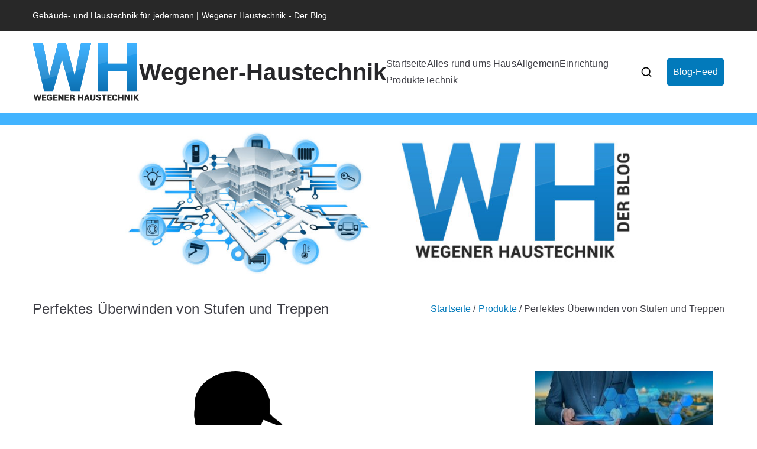

--- FILE ---
content_type: text/html; charset=UTF-8
request_url: https://www.wegener-haustechnik.info/perfektes-ueberwinden-von-stufen-und-treppen/
body_size: 38296
content:
<!doctype html><html lang="de"><head><meta charset="UTF-8"><meta name="viewport" content="width=device-width, initial-scale=1"><link rel="profile" href="http://gmpg.org/xfn/11"><meta name='robots' content='index, follow, max-image-preview:large, max-snippet:-1, max-video-preview:-1' /><link media="all" href="https://www.wegener-haustechnik.info/wp-content/cache/autoptimize/css/autoptimize_da935bf79c96dfddfa0c5ed19397ddef.css" rel="stylesheet"><title>Perfektes Überwinden von Stufen und Treppen - Wegener-Haustechnik</title><link rel="canonical" href="https://www.wegener-haustechnik.info/perfektes-ueberwinden-von-stufen-und-treppen/" /><meta property="og:locale" content="de_DE" /><meta property="og:type" content="article" /><meta property="og:title" content="Perfektes Überwinden von Stufen und Treppen - Wegener-Haustechnik" /><meta property="og:description" content="Mit einer Treppensackkarre können Sie, im Gegensatz zur normalen Sackkarre, Treppen und Stufen perfekt überwinden um Produkte, Waren oder andere Gegenstände zu transportieren oder vom LKW zum Kunden zu liefern etc. Dank einer ausgeklügelten Radkonstruktion und den idealen Rahmenbedingungen können Sie jede Stufenzahl problemlos überwinden ohne großen Kraftaufwand. Einfach eine Stufe besser Mit der Treppensackkarre [&hellip;]" /><meta property="og:url" content="https://www.wegener-haustechnik.info/perfektes-ueberwinden-von-stufen-und-treppen/" /><meta property="og:site_name" content="Wegener-Haustechnik" /><meta property="article:published_time" content="2020-02-19T12:07:46+00:00" /><meta property="article:modified_time" content="2021-03-23T14:09:50+00:00" /><meta property="og:image" content="https://www.wegener-haustechnik.info/wp-content/uploads/2020/02/2020-02-19_Treppensackkarre.png" /><meta property="og:image:width" content="1207" /><meta property="og:image:height" content="1280" /><meta property="og:image:type" content="image/png" /><meta name="author" content="admin" /><meta name="twitter:card" content="summary_large_image" /><meta name="twitter:label1" content="Verfasst von" /><meta name="twitter:data1" content="admin" /><meta name="twitter:label2" content="Geschätzte Lesezeit" /><meta name="twitter:data2" content="3 Minuten" /> <script type="application/ld+json" class="yoast-schema-graph">{"@context":"https://schema.org","@graph":[{"@type":"Article","@id":"https://www.wegener-haustechnik.info/perfektes-ueberwinden-von-stufen-und-treppen/#article","isPartOf":{"@id":"https://www.wegener-haustechnik.info/perfektes-ueberwinden-von-stufen-und-treppen/"},"author":{"name":"admin","@id":"https://www.wegener-haustechnik.info/#/schema/person/5d693a0997b157a1bdf8067bec213342"},"headline":"Perfektes Überwinden von Stufen und Treppen","datePublished":"2020-02-19T12:07:46+00:00","dateModified":"2021-03-23T14:09:50+00:00","mainEntityOfPage":{"@id":"https://www.wegener-haustechnik.info/perfektes-ueberwinden-von-stufen-und-treppen/"},"wordCount":508,"publisher":{"@id":"https://www.wegener-haustechnik.info/#organization"},"image":{"@id":"https://www.wegener-haustechnik.info/perfektes-ueberwinden-von-stufen-und-treppen/#primaryimage"},"thumbnailUrl":"https://www.wegener-haustechnik.info/wp-content/uploads/2020/02/2020-02-19_Treppensackkarre.png","keywords":["Transportieren"],"articleSection":["Produkte"],"inLanguage":"de"},{"@type":"WebPage","@id":"https://www.wegener-haustechnik.info/perfektes-ueberwinden-von-stufen-und-treppen/","url":"https://www.wegener-haustechnik.info/perfektes-ueberwinden-von-stufen-und-treppen/","name":"Perfektes Überwinden von Stufen und Treppen - Wegener-Haustechnik","isPartOf":{"@id":"https://www.wegener-haustechnik.info/#website"},"primaryImageOfPage":{"@id":"https://www.wegener-haustechnik.info/perfektes-ueberwinden-von-stufen-und-treppen/#primaryimage"},"image":{"@id":"https://www.wegener-haustechnik.info/perfektes-ueberwinden-von-stufen-und-treppen/#primaryimage"},"thumbnailUrl":"https://www.wegener-haustechnik.info/wp-content/uploads/2020/02/2020-02-19_Treppensackkarre.png","datePublished":"2020-02-19T12:07:46+00:00","dateModified":"2021-03-23T14:09:50+00:00","breadcrumb":{"@id":"https://www.wegener-haustechnik.info/perfektes-ueberwinden-von-stufen-und-treppen/#breadcrumb"},"inLanguage":"de","potentialAction":[{"@type":"ReadAction","target":["https://www.wegener-haustechnik.info/perfektes-ueberwinden-von-stufen-und-treppen/"]}]},{"@type":"ImageObject","inLanguage":"de","@id":"https://www.wegener-haustechnik.info/perfektes-ueberwinden-von-stufen-und-treppen/#primaryimage","url":"https://www.wegener-haustechnik.info/wp-content/uploads/2020/02/2020-02-19_Treppensackkarre.png","contentUrl":"https://www.wegener-haustechnik.info/wp-content/uploads/2020/02/2020-02-19_Treppensackkarre.png","width":1207,"height":1280},{"@type":"BreadcrumbList","@id":"https://www.wegener-haustechnik.info/perfektes-ueberwinden-von-stufen-und-treppen/#breadcrumb","itemListElement":[{"@type":"ListItem","position":1,"name":"Startseite","item":"https://www.wegener-haustechnik.info/"},{"@type":"ListItem","position":2,"name":"Blog-Feed","item":"https://www.wegener-haustechnik.info/blog-feed/"},{"@type":"ListItem","position":3,"name":"Perfektes Überwinden von Stufen und Treppen"}]},{"@type":"WebSite","@id":"https://www.wegener-haustechnik.info/#website","url":"https://www.wegener-haustechnik.info/","name":"Wegener-Haustechnik","description":"","publisher":{"@id":"https://www.wegener-haustechnik.info/#organization"},"potentialAction":[{"@type":"SearchAction","target":{"@type":"EntryPoint","urlTemplate":"https://www.wegener-haustechnik.info/?s={search_term_string}"},"query-input":{"@type":"PropertyValueSpecification","valueRequired":true,"valueName":"search_term_string"}}],"inLanguage":"de"},{"@type":"Organization","@id":"https://www.wegener-haustechnik.info/#organization","name":"Wegener-Haustechnik","url":"https://www.wegener-haustechnik.info/","logo":{"@type":"ImageObject","inLanguage":"de","@id":"https://www.wegener-haustechnik.info/#/schema/logo/image/","url":"https://www.wegener-haustechnik.info/wp-content/uploads/2019/12/cropped-Wegener-Haustechnik-Logo-1.png","contentUrl":"https://www.wegener-haustechnik.info/wp-content/uploads/2019/12/cropped-Wegener-Haustechnik-Logo-1.png","width":180,"height":98,"caption":"Wegener-Haustechnik"},"image":{"@id":"https://www.wegener-haustechnik.info/#/schema/logo/image/"}},{"@type":"Person","@id":"https://www.wegener-haustechnik.info/#/schema/person/5d693a0997b157a1bdf8067bec213342","name":"admin","image":{"@type":"ImageObject","inLanguage":"de","@id":"https://www.wegener-haustechnik.info/#/schema/person/image/","url":"https://secure.gravatar.com/avatar/8e1d7a0ee388e212c17306e266ac17a31961f671656739b328cc23be67aa156d?s=96&d=mm&r=g","contentUrl":"https://secure.gravatar.com/avatar/8e1d7a0ee388e212c17306e266ac17a31961f671656739b328cc23be67aa156d?s=96&d=mm&r=g","caption":"admin"},"url":"https://www.wegener-haustechnik.info/author/wegener/"}]}</script> <link rel='dns-prefetch' href='//fonts.googleapis.com' /><link rel="alternate" type="application/rss+xml" title="Wegener-Haustechnik &raquo; Feed" href="https://www.wegener-haustechnik.info/feed/" /><link rel="alternate" title="oEmbed (JSON)" type="application/json+oembed" href="https://www.wegener-haustechnik.info/wp-json/oembed/1.0/embed?url=https%3A%2F%2Fwww.wegener-haustechnik.info%2Fperfektes-ueberwinden-von-stufen-und-treppen%2F" /><link rel="alternate" title="oEmbed (XML)" type="text/xml+oembed" href="https://www.wegener-haustechnik.info/wp-json/oembed/1.0/embed?url=https%3A%2F%2Fwww.wegener-haustechnik.info%2Fperfektes-ueberwinden-von-stufen-und-treppen%2F&#038;format=xml" /><link rel='stylesheet' id='zakra_google_fonts-css' href='https://fonts.googleapis.com/css?family=-apple-system%2C+blinkmacsystemfont%2C+segoe+ui%2C+roboto%2C+oxygen-sans%2C+ubuntu%2C+cantarell%2C+helvetica+neue%2C+helvetica%2C+arial%2C+sans-serif%3A500&#038;ver=4.0.1' type='text/css' media='all' /><link rel="https://api.w.org/" href="https://www.wegener-haustechnik.info/wp-json/" /><link rel="alternate" title="JSON" type="application/json" href="https://www.wegener-haustechnik.info/wp-json/wp/v2/posts/157" /><link rel="EditURI" type="application/rsd+xml" title="RSD" href="https://www.wegener-haustechnik.info/xmlrpc.php?rsd" /><meta name="generator" content="WordPress 6.9" /><link rel='shortlink' href='https://www.wegener-haustechnik.info/?p=157' /><link rel="icon" href="https://www.wegener-haustechnik.info/wp-content/uploads/2019/12/cropped-Icon-32x32.png" sizes="32x32" /><link rel="icon" href="https://www.wegener-haustechnik.info/wp-content/uploads/2019/12/cropped-Icon-192x192.png" sizes="192x192" /><link rel="apple-touch-icon" href="https://www.wegener-haustechnik.info/wp-content/uploads/2019/12/cropped-Icon-180x180.png" /><meta name="msapplication-TileImage" content="https://www.wegener-haustechnik.info/wp-content/uploads/2019/12/cropped-Icon-270x270.png" /></head><body class="wp-singular post-template-default single single-post postid-157 single-format-standard wp-custom-logo wp-theme-zakra zak-site-layout--right zak-container--wide zak-content-area--bordered has-page-header has-breadcrumbs"><div id="page" class="zak-site"> <a class="skip-link screen-reader-text" href="#zak-content">Zum Inhalt springen</a><header id="zak-masthead" class="zak-header zak-layout-1 zak-layout-1-style-1"><div class="zak-top-bar "><div class="zak-container zak-top-bar-container"><div class="zak-row"><div class="zak-top-bar__1"><p>Gebäude- und Haustechnik für jedermann | Wegener Haustechnik - Der Blog</p></div></div></div></div><div class="zak-main-header"><div class="zak-container"><div class="zak-row"><div class="zak-header-col zak-header-col--1"><div class="site-branding"> <a href="https://www.wegener-haustechnik.info/" class="custom-logo-link" rel="home"><noscript><img width="180" height="98" src="https://www.wegener-haustechnik.info/wp-content/uploads/2019/12/cropped-Wegener-Haustechnik-Logo-1.png" class="custom-logo" alt="Wegener-Haustechnik" decoding="async" /></noscript><img width="180" height="98" src='data:image/svg+xml,%3Csvg%20xmlns=%22http://www.w3.org/2000/svg%22%20viewBox=%220%200%20180%2098%22%3E%3C/svg%3E' data-src="https://www.wegener-haustechnik.info/wp-content/uploads/2019/12/cropped-Wegener-Haustechnik-Logo-1.png" class="lazyload custom-logo" alt="Wegener-Haustechnik" decoding="async" /></a><div class="site-info-wrap"><p class="site-title "> <a href="https://www.wegener-haustechnik.info/" rel="home">Wegener-Haustechnik</a></p></div></div></div><div class="zak-header-col zak-header-col--2"><nav id="zak-primary-nav" class="zak-main-nav main-navigation zak-primary-nav zak-layout-1 zak-layout-1-style-1"><ul id="zak-primary-menu" class="zak-primary-menu"><li id="menu-item-12" class="menu-item menu-item-type-post_type menu-item-object-page menu-item-home menu-item-12"><a href="https://www.wegener-haustechnik.info/">Startseite</a></li><li id="menu-item-13" class="menu-item menu-item-type-taxonomy menu-item-object-category menu-item-13"><a href="https://www.wegener-haustechnik.info/category/alles-rund-ums-haus/">Alles rund ums Haus</a></li><li id="menu-item-14" class="menu-item menu-item-type-taxonomy menu-item-object-category menu-item-14"><a href="https://www.wegener-haustechnik.info/category/allgemein/">Allgemein</a></li><li id="menu-item-50" class="menu-item menu-item-type-taxonomy menu-item-object-category menu-item-50"><a href="https://www.wegener-haustechnik.info/category/einrichtung/">Einrichtung</a></li><li id="menu-item-15" class="menu-item menu-item-type-taxonomy menu-item-object-category current-post-ancestor current-menu-parent current-post-parent menu-item-15"><a href="https://www.wegener-haustechnik.info/category/produkte/">Produkte</a></li><li id="menu-item-16" class="menu-item menu-item-type-taxonomy menu-item-object-category menu-item-16"><a href="https://www.wegener-haustechnik.info/category/technik/">Technik</a></li></ul></nav><div class="zak-header-actions zak-header-actions--desktop"><div class="zak-header-action zak-header-search"> <a href="#" class="zak-header-search__toggle"> <svg class="zak-icon zakra-icon--magnifying-glass" xmlns="http://www.w3.org/2000/svg" viewBox="0 0 24 24"><path d="M21 22c-.3 0-.5-.1-.7-.3L16.6 18c-1.5 1.2-3.5 2-5.6 2-5 0-9-4-9-9s4-9 9-9 9 4 9 9c0 2.1-.7 4.1-2 5.6l3.7 3.7c.4.4.4 1 0 1.4-.2.2-.4.3-.7.3zM11 4c-3.9 0-7 3.1-7 7s3.1 7 7 7c1.9 0 3.6-.8 4.9-2 0 0 0-.1.1-.1s0 0 .1-.1c1.2-1.3 2-3 2-4.9C18 7.1 14.9 4 11 4z" /></svg> </a><div class="zak-search-container"><form role="search" method="get" class="zak-search-form" action="https://www.wegener-haustechnik.info/"> <label class="zak-search-field-label"><div class="zak-icon--search"> <svg class="zak-icon zakra-icon--magnifying-glass" xmlns="http://www.w3.org/2000/svg" viewBox="0 0 24 24"><path d="M21 22c-.3 0-.5-.1-.7-.3L16.6 18c-1.5 1.2-3.5 2-5.6 2-5 0-9-4-9-9s4-9 9-9 9 4 9 9c0 2.1-.7 4.1-2 5.6l3.7 3.7c.4.4.4 1 0 1.4-.2.2-.4.3-.7.3zM11 4c-3.9 0-7 3.1-7 7s3.1 7 7 7c1.9 0 3.6-.8 4.9-2 0 0 0-.1.1-.1s0 0 .1-.1c1.2-1.3 2-3 2-4.9C18 7.1 14.9 4 11 4z" /></svg></div> <span class="screen-reader-text">Search for:</span> <input type="search"
 class="zak-search-field"
 placeholder="Type &amp; hit Enter &hellip;"
 value=""
 name="s"
 title="Search for:"
 > </label> <input type="submit" class="zak-search-submit"
 value="Search" /></form> <button class="zak-icon--close" role="button"> </button></div></div></div><div class="zak-header-buttons zak-header-buttons--desktop"><div class="zak-header-button zak-header-button--1"> <a class="zak-button" href="https://www.wegener-haustechnik.info/blog-feed/"
 class=""> Blog-Feed </a></div></div><div class="zak-toggle-menu "  > <button class="zak-menu-toggle"
 aria-label="Primäres Menü" > <svg class="zak-icon zakra-icon--magnifying-glass-bars" xmlns="http://www.w3.org/2000/svg" viewBox="0 0 24 24"><path d="M17 20H3a1 1 0 0 1 0-2h14a1 1 0 0 1 0 2Zm4-2a1 1 0 0 1-.71-.29L18 15.4a6.29 6.29 0 0 1-10-5A6.43 6.43 0 0 1 14.3 4a6.31 6.31 0 0 1 6.3 6.3 6.22 6.22 0 0 1-1.2 3.7l2.31 2.3a1 1 0 0 1 0 1.42A1 1 0 0 1 21 18ZM14.3 6a4.41 4.41 0 0 0-4.3 4.4 4.25 4.25 0 0 0 4.3 4.2 4.36 4.36 0 0 0 4.3-4.3A4.36 4.36 0 0 0 14.3 6ZM6 14H3a1 1 0 0 1 0-2h3a1 1 0 0 1 0 2Zm0-6H3a1 1 0 0 1 0-2h3a1 1 0 0 1 0 2Z" /></svg> </button><nav id="zak-mobile-nav" class="zak-main-nav zak-mobile-nav"  ><div class="zak-mobile-nav__header"><div class="zak-search-container"><form role="search" method="get" class="zak-search-form" action="https://www.wegener-haustechnik.info/"> <label class="zak-search-field-label"><div class="zak-icon--search"> <svg class="zak-icon zakra-icon--magnifying-glass" xmlns="http://www.w3.org/2000/svg" viewBox="0 0 24 24"><path d="M21 22c-.3 0-.5-.1-.7-.3L16.6 18c-1.5 1.2-3.5 2-5.6 2-5 0-9-4-9-9s4-9 9-9 9 4 9 9c0 2.1-.7 4.1-2 5.6l3.7 3.7c.4.4.4 1 0 1.4-.2.2-.4.3-.7.3zM11 4c-3.9 0-7 3.1-7 7s3.1 7 7 7c1.9 0 3.6-.8 4.9-2 0 0 0-.1.1-.1s0 0 .1-.1c1.2-1.3 2-3 2-4.9C18 7.1 14.9 4 11 4z" /></svg></div> <span class="screen-reader-text">Search for:</span> <input type="search"
 class="zak-search-field"
 placeholder="Type &amp; hit Enter &hellip;"
 value=""
 name="s"
 title="Search for:"
 > </label> <input type="submit" class="zak-search-submit"
 value="Search" /></form> <button class="zak-icon--close" role="button"> </button></div> <button id="zak-mobile-nav-close" class="zak-mobile-nav-close" aria-label="Close Button"> <svg class="zak-icon zakra-icon--x-mark" xmlns="http://www.w3.org/2000/svg" viewBox="0 0 24 24"><path d="m14 12 7.6-7.6c.6-.6.6-1.5 0-2-.6-.6-1.5-.6-2 0L12 10 4.4 2.4c-.6-.6-1.5-.6-2 0s-.6 1.5 0 2L10 12l-7.6 7.6c-.6.6-.6 1.5 0 2 .3.3.6.4 1 .4s.7-.1 1-.4L12 14l7.6 7.6c.3.3.6.4 1 .4s.7-.1 1-.4c.6-.6.6-1.5 0-2L14 12z" /></svg> </button></div><ul id="zak-mobile-menu" class="zak-mobile-menu"><li class="menu-item menu-item-type-post_type menu-item-object-page menu-item-home menu-item-12"><a href="https://www.wegener-haustechnik.info/">Startseite</a></li><li class="menu-item menu-item-type-taxonomy menu-item-object-category menu-item-13"><a href="https://www.wegener-haustechnik.info/category/alles-rund-ums-haus/">Alles rund ums Haus</a></li><li class="menu-item menu-item-type-taxonomy menu-item-object-category menu-item-14"><a href="https://www.wegener-haustechnik.info/category/allgemein/">Allgemein</a></li><li class="menu-item menu-item-type-taxonomy menu-item-object-category menu-item-50"><a href="https://www.wegener-haustechnik.info/category/einrichtung/">Einrichtung</a></li><li class="menu-item menu-item-type-taxonomy menu-item-object-category current-post-ancestor current-menu-parent current-post-parent menu-item-15"><a href="https://www.wegener-haustechnik.info/category/produkte/">Produkte</a></li><li class="menu-item menu-item-type-taxonomy menu-item-object-category menu-item-16"><a href="https://www.wegener-haustechnik.info/category/technik/">Technik</a></li></ul><div class="zak-mobile-menu-label"></div></nav></div></div></div></div></div></header><div id="wp-custom-header" class="wp-custom-header"><img src="https://www.wegener-haustechnik.info/wp-content/uploads/2019/12/cropped-Wegener-Haustechnik-2.jpg" width="1500" height="312" alt="" srcset="https://www.wegener-haustechnik.info/wp-content/uploads/2019/12/cropped-Wegener-Haustechnik-2.jpg 1500w, https://www.wegener-haustechnik.info/wp-content/uploads/2019/12/cropped-Wegener-Haustechnik-2-300x62.jpg 300w, https://www.wegener-haustechnik.info/wp-content/uploads/2019/12/cropped-Wegener-Haustechnik-2-1024x213.jpg 1024w, https://www.wegener-haustechnik.info/wp-content/uploads/2019/12/cropped-Wegener-Haustechnik-2-768x160.jpg 768w" sizes="(max-width: 1500px) 100vw, 1500px" decoding="async" fetchpriority="high" /></div><div class="zak-page-header zak-style-1"><div class="zak-container"><div class="zak-row"><div class="zak-page-header__title"><h1 class="zak-page-title"> Perfektes Überwinden von Stufen und Treppen</h1></div><div class="zak-breadcrumbs"><nav role="navigation" aria-label="Brotkrümelnavigation" class="breadcrumb-trail breadcrumbs" itemprop="breadcrumb"><ul class="trail-items" itemscope itemtype="http://schema.org/BreadcrumbList"><meta name="numberOfItems" content="3" /><meta name="itemListOrder" content="Ascending" /><li itemprop="itemListElement" itemscope itemtype="http://schema.org/ListItem" class="trail-item"><a href="https://www.wegener-haustechnik.info/" rel="home" itemprop="item"><span itemprop="name">Startseite</span></a><meta itemprop="position" content="1" /></li><li itemprop="itemListElement" itemscope itemtype="http://schema.org/ListItem" class="trail-item"><a href="https://www.wegener-haustechnik.info/category/produkte/" itemprop="item"><span itemprop="name">Produkte</span></a><meta itemprop="position" content="2" /></li><li class="trail-item trail-end"><span>Perfektes Überwinden von Stufen und Treppen</span></li></ul></nav></div></div></div></div><div id="zak-content" class="zak-content"><div class="zak-container"><div class="zak-row"><main id="zak-primary" class="zak-primary"><article id="post-157" class="zak-style-1 post-157 post type-post status-publish format-standard has-post-thumbnail hentry category-produkte tag-transportieren zakra-single-article zakra-article-post"><div class="zak-entry-thumbnail"> <noscript><img width="1207" height="1280" src="https://www.wegener-haustechnik.info/wp-content/uploads/2020/02/2020-02-19_Treppensackkarre.png" class="attachment-post-thumbnail size-post-thumbnail wp-post-image" alt="" decoding="async" srcset="https://www.wegener-haustechnik.info/wp-content/uploads/2020/02/2020-02-19_Treppensackkarre.png 1207w, https://www.wegener-haustechnik.info/wp-content/uploads/2020/02/2020-02-19_Treppensackkarre-283x300.png 283w, https://www.wegener-haustechnik.info/wp-content/uploads/2020/02/2020-02-19_Treppensackkarre-966x1024.png 966w, https://www.wegener-haustechnik.info/wp-content/uploads/2020/02/2020-02-19_Treppensackkarre-768x814.png 768w" sizes="(max-width: 1207px) 100vw, 1207px" /></noscript><img width="1207" height="1280" src='data:image/svg+xml,%3Csvg%20xmlns=%22http://www.w3.org/2000/svg%22%20viewBox=%220%200%201207%201280%22%3E%3C/svg%3E' data-src="https://www.wegener-haustechnik.info/wp-content/uploads/2020/02/2020-02-19_Treppensackkarre.png" class="lazyload attachment-post-thumbnail size-post-thumbnail wp-post-image" alt="" decoding="async" data-srcset="https://www.wegener-haustechnik.info/wp-content/uploads/2020/02/2020-02-19_Treppensackkarre.png 1207w, https://www.wegener-haustechnik.info/wp-content/uploads/2020/02/2020-02-19_Treppensackkarre-283x300.png 283w, https://www.wegener-haustechnik.info/wp-content/uploads/2020/02/2020-02-19_Treppensackkarre-966x1024.png 966w, https://www.wegener-haustechnik.info/wp-content/uploads/2020/02/2020-02-19_Treppensackkarre-768x814.png 768w" data-sizes="(max-width: 1207px) 100vw, 1207px" /></div><div class="zak-post-content"><header class="zak-entry-header"></header><div class="zak-entry-meta"> <span class="zak-byline"> Von <span class="author vcard"><a class="url fn n" href="https://www.wegener-haustechnik.info/author/wegener/">admin</a></span></span><span class="zak-posted-on">Beitrag veröffentlicht am <a href="https://www.wegener-haustechnik.info/perfektes-ueberwinden-von-stufen-und-treppen/" rel="bookmark"><time class="entry-date published updated" datetime="2020-02-19T13:07:46+01:00">Februar 19, 2020</time></a></span><span class="zak-cat-links">Beitrag gepostet in <a href="https://www.wegener-haustechnik.info/category/produkte/" rel="category tag">Produkte</a></span><span class="zak-tags-links">Tags <a href="https://www.wegener-haustechnik.info/tag/transportieren/" rel="tag">Transportieren</a></span></div><div class="entry-content"><p><strong>Mit einer Treppensackkarre können Sie, im Gegensatz zur normalen Sackkarre, Treppen und Stufen perfekt überwinden um Produkte, Waren oder andere Gegenstände zu transportieren oder vom LKW zum Kunden zu liefern etc. Dank einer ausgeklügelten Radkonstruktion und den idealen Rahmenbedingungen können Sie jede Stufenzahl problemlos überwinden ohne großen Kraftaufwand.</strong></p><h2>Einfach eine Stufe besser</h2><figure id="attachment_158" aria-describedby="caption-attachment-158" style="width: 177px" class="wp-caption alignright"><noscript><img decoding="async" class="wp-image-158" src="https://www.wegener-haustechnik.info/wp-content/uploads/2020/02/2020-02-19_Treppensackkarre.png" alt="" width="177" height="188" srcset="https://www.wegener-haustechnik.info/wp-content/uploads/2020/02/2020-02-19_Treppensackkarre.png 1207w, https://www.wegener-haustechnik.info/wp-content/uploads/2020/02/2020-02-19_Treppensackkarre-283x300.png 283w, https://www.wegener-haustechnik.info/wp-content/uploads/2020/02/2020-02-19_Treppensackkarre-966x1024.png 966w, https://www.wegener-haustechnik.info/wp-content/uploads/2020/02/2020-02-19_Treppensackkarre-768x814.png 768w" sizes="(max-width: 177px) 100vw, 177px" /></noscript><img decoding="async" class="lazyload wp-image-158" src='data:image/svg+xml,%3Csvg%20xmlns=%22http://www.w3.org/2000/svg%22%20viewBox=%220%200%20177%20188%22%3E%3C/svg%3E' data-src="https://www.wegener-haustechnik.info/wp-content/uploads/2020/02/2020-02-19_Treppensackkarre.png" alt="" width="177" height="188" data-srcset="https://www.wegener-haustechnik.info/wp-content/uploads/2020/02/2020-02-19_Treppensackkarre.png 1207w, https://www.wegener-haustechnik.info/wp-content/uploads/2020/02/2020-02-19_Treppensackkarre-283x300.png 283w, https://www.wegener-haustechnik.info/wp-content/uploads/2020/02/2020-02-19_Treppensackkarre-966x1024.png 966w, https://www.wegener-haustechnik.info/wp-content/uploads/2020/02/2020-02-19_Treppensackkarre-768x814.png 768w" data-sizes="(max-width: 177px) 100vw, 177px" /><figcaption id="caption-attachment-158" class="wp-caption-text">Helfer in der Logistik</figcaption></figure><p>Mit der Treppensackkarre arbeiten Sie einfach eine, zwei oder drei und mehr Stufen besser. Sie können die Sackkarre, die <a href="https://alltagsutensilien.com/schonen-sie-ihren-koerper-nutzen-sie-hilfsmittel-fuer-den-transport/">speziell für Treppen konzipiert wurde</a>, dann sicher beladen mit Gütern aller Art. Dazu zählen Transportgeräte, Wagen und andere Artikel. Achten Sie dabei immer auf eine angemessene Ladesicherung. Bei einer Treppensackkarre ist dies besonders wichtig, da Sie ja mit der Ware hauptsächlich in der Schräge und einer gewissen Höhe arbeiten. Die Karre ist während des Transportes zu Ihrem Körper hin gekippt. Daher haben Sie das Gewicht anderes verlagert und müssen vorsichtig sein. Der Schwerpunkt ist ein anderer, als wenn Sie auf einer Ebene mit einem normalen, vierrädrigen Sackkarren arbeiten. Orientieren Sie sich daher beim Arbeiten mit einer Treppensackkarre immer an der Lastfläche, die angegeben ist für die Treppen. Außerdem sollten Ihre Artikel, Produkte oder Güter nicht ungleich über die Schaufel hinausragen. Auch ein allgemein zu weites Hinausragen ist negativ für den Transport. Falls Sie größere Güter haben, dann setzen Sie bitte die Gurte zusätzlich ein und sorgen Sie dafür, dass sich die Artikel während des Transportes auf der Treppe auf keinen Fall verschieben. Es ist abzuraten von einer hohen Beladung in der Vertikalen, das ist zu gefährlich. Weiteres dazu <a href="https://www.daheimundmehr.com/den-umzug-mit-hilfsmitteln-erleichtern/">hier</a>.</p><h3>Perfekte Kraftübertragung</h3><p>Dank der Sternradkonstruktion bringt sowohl beim Transport an Treppen etwas, wie auch auf der Ebene. Die Sackkarre ruht so sicher samt der jeweiligen individuellen Beladung auf den zwei pannensicheren Reifen an jeder Seite. Durch diese Tatsache haben Sie eine perfekte und <a href="https://www.web-aktuell.com/praktische-hilfsmittel-beim-umzug/">verbesserte Kraftübertragung bei der Treppensackkarre</a>. Das nimmt auch die Last von Ihnen ab und unterstützt Ihren Transport auf der Treppe. Dieser Gesamtdurchmesser der jeweiligen Sternradkonstruktion kann die Stufenhöhen mit Leichtigkeit bewältigen. Sie finden bei den Herstellerangaben dann auch die Maximalhöhe (meistens 200 Millimeter). Stufen über 20 Zentimeter Höhe sind im Alltag der Logistik eh meist die Ausnahme.</p><h4>Beachten der maximalen Tragfähigkeit etc.</h4><p>Es ist grundsätzlich wichtig, dass Sie bei der Treppensackkarre immer die maximale Tragfähigkeit beachten, um optimal arbeiten zu können. Dann können Sie anhand dieser Angaben entscheiden, ob ein einfacher Griffbügel genügt, oder ob sie andere Handgriffe, die bequemer sind benötigen. Wichtig ist immer, dass Sie die maximale Kontrolle über die Lastengüter haben. Sie überwinden dank der perfekten Konstruktion und Übersetzung auch schwere schwierige Treppen mit der perfekten Sackkarre. Die ausgeklügelte Radkonstruktion ist der Trick.</p><p>Mit diesen Blogs erhalten Sie weitere Tipps in puncto Transport.</p><blockquote class="wp-embedded-content" data-secret="Q0mLHt2ZUA"><p><a href="https://www.der-gesundheitsstuhl.com/der-umzug-was-gehoert-dazu/">Der Umzug &#8211; Was gehört dazu?</a></p></blockquote><p><iframe loading="lazy" class="wp-embedded-content" sandbox="allow-scripts" security="restricted" style="position: absolute; clip: rect(1px, 1px, 1px, 1px);" title="&#8222;Der Umzug &#8211; Was gehört dazu?&#8220; &#8212; Gesundheitsstuhl" src="https://www.der-gesundheitsstuhl.com/der-umzug-was-gehoert-dazu/embed/#?secret=b1BDx4n1s4#?secret=Q0mLHt2ZUA" data-secret="Q0mLHt2ZUA" width="600" height="338" frameborder="0" marginwidth="0" marginheight="0" scrolling="no"></iframe></p><blockquote class="wp-embedded-content" data-secret="kWtlThEDuU"><p><a href="https://100xzukunft.de/buecherkartons-schnell-und-einfach-online-bestellen/">Bücherkartons schnell und einfach online bestellen</a></p></blockquote><p><iframe loading="lazy" class="wp-embedded-content" sandbox="allow-scripts" security="restricted" style="position: absolute; clip: rect(1px, 1px, 1px, 1px);" title="&#8222;Bücherkartons schnell und einfach online bestellen&#8220; &#8212; 100 x Zukunft" src="https://100xzukunft.de/buecherkartons-schnell-und-einfach-online-bestellen/embed/#?secret=pCvDyO7cHI#?secret=kWtlThEDuU" data-secret="kWtlThEDuU" width="600" height="338" frameborder="0" marginwidth="0" marginheight="0" scrolling="no"></iframe></p><div class="extra-hatom"><span class="entry-title">Perfektes Überwinden von Stufen und Treppen</span></div></div></article><nav class="navigation post-navigation" aria-label="Beiträge"><h2 class="screen-reader-text">Beitragsnavigation</h2><div class="nav-links"><div class="nav-previous"><a href="https://www.wegener-haustechnik.info/eine-fensterbank-aus-granit-ein-highlight-im-haus/" rel="prev">Eine Fensterbank aus Granit &#8211; ein Highlight im Haus.</a></div><div class="nav-next"><a href="https://www.wegener-haustechnik.info/unsere-empfehlung-fuer-ihren-garten/" rel="next">Unsere Empfehlung für Ihren Garten</a></div></div></nav></main><aside id="zak-secondary" class="zak-secondary "><section id="media_image-3" class="widget widget-sidebar-right widget_media_image"><noscript><img width="300" height="111" src="https://www.wegener-haustechnik.info/wp-content/uploads/2019/12/businessman-3213659_640-300x111.jpg" class="image wp-image-47  attachment-medium size-medium" alt="Sidebar Image" style="max-width: 100%; height: auto;" decoding="async" srcset="https://www.wegener-haustechnik.info/wp-content/uploads/2019/12/businessman-3213659_640-300x111.jpg 300w, https://www.wegener-haustechnik.info/wp-content/uploads/2019/12/businessman-3213659_640.jpg 640w" sizes="(max-width: 300px) 100vw, 300px" /></noscript><img width="300" height="111" src='data:image/svg+xml,%3Csvg%20xmlns=%22http://www.w3.org/2000/svg%22%20viewBox=%220%200%20300%20111%22%3E%3C/svg%3E' data-src="https://www.wegener-haustechnik.info/wp-content/uploads/2019/12/businessman-3213659_640-300x111.jpg" class="lazyload image wp-image-47  attachment-medium size-medium" alt="Sidebar Image" style="max-width: 100%; height: auto;" decoding="async" data-srcset="https://www.wegener-haustechnik.info/wp-content/uploads/2019/12/businessman-3213659_640-300x111.jpg 300w, https://www.wegener-haustechnik.info/wp-content/uploads/2019/12/businessman-3213659_640.jpg 640w" data-sizes="(max-width: 300px) 100vw, 300px" /></section><section id="recent-posts-4" class="widget widget-sidebar-right widget_recent_entries"><h2 class="widget-title">Neuster Beitrag</h2><ul><li> <a href="https://www.wegener-haustechnik.info/tipps-zur-inneneinrichtung/">Tipps zur Inneneinrichtung</a> <span class="post-date">März 30, 2021</span></li></ul></section><section id="calendar-3" class="widget widget-sidebar-right widget_calendar"><h2 class="widget-title">Kalender</h2><div id="calendar_wrap" class="calendar_wrap"><table id="wp-calendar" class="wp-calendar-table"><caption>Januar 2026</caption><thead><tr><th scope="col" aria-label="Montag">M</th><th scope="col" aria-label="Dienstag">D</th><th scope="col" aria-label="Mittwoch">M</th><th scope="col" aria-label="Donnerstag">D</th><th scope="col" aria-label="Freitag">F</th><th scope="col" aria-label="Samstag">S</th><th scope="col" aria-label="Sonntag">S</th></tr></thead><tbody><tr><td colspan="3" class="pad">&nbsp;</td><td>1</td><td>2</td><td>3</td><td>4</td></tr><tr><td>5</td><td>6</td><td>7</td><td>8</td><td>9</td><td>10</td><td>11</td></tr><tr><td>12</td><td>13</td><td>14</td><td>15</td><td>16</td><td>17</td><td>18</td></tr><tr><td>19</td><td>20</td><td>21</td><td>22</td><td>23</td><td>24</td><td>25</td></tr><tr><td>26</td><td>27</td><td>28</td><td>29</td><td>30</td><td id="today">31</td><td class="pad" colspan="1">&nbsp;</td></tr></tbody></table><nav aria-label="Vorherige und nächste Monate" class="wp-calendar-nav"> <span class="wp-calendar-nav-prev"><a href="https://www.wegener-haustechnik.info/2021/03/">&laquo; März</a></span> <span class="pad">&nbsp;</span> <span class="wp-calendar-nav-next">&nbsp;</span></nav></div></section><section id="search-4" class="widget widget-sidebar-right widget_search"><div class="zak-search-container"><form role="search" method="get" class="zak-search-form" action="https://www.wegener-haustechnik.info/"> <label class="zak-search-field-label"><div class="zak-icon--search"> <svg class="zak-icon zakra-icon--magnifying-glass" xmlns="http://www.w3.org/2000/svg" viewBox="0 0 24 24"><path d="M21 22c-.3 0-.5-.1-.7-.3L16.6 18c-1.5 1.2-3.5 2-5.6 2-5 0-9-4-9-9s4-9 9-9 9 4 9 9c0 2.1-.7 4.1-2 5.6l3.7 3.7c.4.4.4 1 0 1.4-.2.2-.4.3-.7.3zM11 4c-3.9 0-7 3.1-7 7s3.1 7 7 7c1.9 0 3.6-.8 4.9-2 0 0 0-.1.1-.1s0 0 .1-.1c1.2-1.3 2-3 2-4.9C18 7.1 14.9 4 11 4z" /></svg></div> <span class="screen-reader-text">Search for:</span> <input type="search"
 class="zak-search-field"
 placeholder="Type &amp; hit Enter &hellip;"
 value=""
 name="s"
 title="Search for:"
 > </label> <input type="submit" class="zak-search-submit"
 value="Search" /></form> <button class="zak-icon--close" role="button"> </button></div></section></aside></div></div></div><footer id="zak-footer" class="zak-footer "><div class="zak-footer-bar zak-style-2"><div class="zak-container"><div class="zak-row"><div class="zak-footer-bar__1"> Copyright &copy; 2026 <a href="https://www.wegener-haustechnik.info/" title="Wegener-Haustechnik">Wegener-Haustechnik</a>. Powered by <a href="https://zakratheme.com/" target="_blank" title="Zakra" rel="nofollow">Zakra</a> und <a href="https://wordpress.org/" target="_blank" title="WordPress" rel="nofollow">WordPress</a>.</div></div></div></div></footer></div> <a href="#" id="zak-scroll-to-top" class="zak-scroll-to-top"> <svg class="zak-icon zakra-icon--chevron-up" xmlns="http://www.w3.org/2000/svg" viewBox="0 0 24 24"><path d="M21 17.5c-.3 0-.5-.1-.7-.3L12 8.9l-8.3 8.3c-.4.4-1 .4-1.4 0s-.4-1 0-1.4l9-9c.4-.4 1-.4 1.4 0l9 9c.4.4.4 1 0 1.4-.2.2-.4.3-.7.3z" /></svg> <span class="screen-reader-text">Nach oben scrollen</span> </a><div class="zak-overlay-wrapper"></div> <script type="speculationrules">{"prefetch":[{"source":"document","where":{"and":[{"href_matches":"/*"},{"not":{"href_matches":["/wp-*.php","/wp-admin/*","/wp-content/uploads/*","/wp-content/*","/wp-content/plugins/*","/wp-content/themes/zakra/*","/*\\?(.+)"]}},{"not":{"selector_matches":"a[rel~=\"nofollow\"]"}},{"not":{"selector_matches":".no-prefetch, .no-prefetch a"}}]},"eagerness":"conservative"}]}</script> <noscript><style>.lazyload{display:none;}</style></noscript><script data-noptimize="1">window.lazySizesConfig=window.lazySizesConfig||{};window.lazySizesConfig.loadMode=1;</script><script async data-noptimize="1" src='https://www.wegener-haustechnik.info/wp-content/plugins/autoptimize/classes/external/js/lazysizes.min.js?ao_version=3.1.14'></script> <script id="wp-emoji-settings" type="application/json">{"baseUrl":"https://s.w.org/images/core/emoji/17.0.2/72x72/","ext":".png","svgUrl":"https://s.w.org/images/core/emoji/17.0.2/svg/","svgExt":".svg","source":{"concatemoji":"https://www.wegener-haustechnik.info/wp-includes/js/wp-emoji-release.min.js?ver=6.9"}}</script> <script type="module">/*! This file is auto-generated */
const a=JSON.parse(document.getElementById("wp-emoji-settings").textContent),o=(window._wpemojiSettings=a,"wpEmojiSettingsSupports"),s=["flag","emoji"];function i(e){try{var t={supportTests:e,timestamp:(new Date).valueOf()};sessionStorage.setItem(o,JSON.stringify(t))}catch(e){}}function c(e,t,n){e.clearRect(0,0,e.canvas.width,e.canvas.height),e.fillText(t,0,0);t=new Uint32Array(e.getImageData(0,0,e.canvas.width,e.canvas.height).data);e.clearRect(0,0,e.canvas.width,e.canvas.height),e.fillText(n,0,0);const a=new Uint32Array(e.getImageData(0,0,e.canvas.width,e.canvas.height).data);return t.every((e,t)=>e===a[t])}function p(e,t){e.clearRect(0,0,e.canvas.width,e.canvas.height),e.fillText(t,0,0);var n=e.getImageData(16,16,1,1);for(let e=0;e<n.data.length;e++)if(0!==n.data[e])return!1;return!0}function u(e,t,n,a){switch(t){case"flag":return n(e,"\ud83c\udff3\ufe0f\u200d\u26a7\ufe0f","\ud83c\udff3\ufe0f\u200b\u26a7\ufe0f")?!1:!n(e,"\ud83c\udde8\ud83c\uddf6","\ud83c\udde8\u200b\ud83c\uddf6")&&!n(e,"\ud83c\udff4\udb40\udc67\udb40\udc62\udb40\udc65\udb40\udc6e\udb40\udc67\udb40\udc7f","\ud83c\udff4\u200b\udb40\udc67\u200b\udb40\udc62\u200b\udb40\udc65\u200b\udb40\udc6e\u200b\udb40\udc67\u200b\udb40\udc7f");case"emoji":return!a(e,"\ud83e\u1fac8")}return!1}function f(e,t,n,a){let r;const o=(r="undefined"!=typeof WorkerGlobalScope&&self instanceof WorkerGlobalScope?new OffscreenCanvas(300,150):document.createElement("canvas")).getContext("2d",{willReadFrequently:!0}),s=(o.textBaseline="top",o.font="600 32px Arial",{});return e.forEach(e=>{s[e]=t(o,e,n,a)}),s}function r(e){var t=document.createElement("script");t.src=e,t.defer=!0,document.head.appendChild(t)}a.supports={everything:!0,everythingExceptFlag:!0},new Promise(t=>{let n=function(){try{var e=JSON.parse(sessionStorage.getItem(o));if("object"==typeof e&&"number"==typeof e.timestamp&&(new Date).valueOf()<e.timestamp+604800&&"object"==typeof e.supportTests)return e.supportTests}catch(e){}return null}();if(!n){if("undefined"!=typeof Worker&&"undefined"!=typeof OffscreenCanvas&&"undefined"!=typeof URL&&URL.createObjectURL&&"undefined"!=typeof Blob)try{var e="postMessage("+f.toString()+"("+[JSON.stringify(s),u.toString(),c.toString(),p.toString()].join(",")+"));",a=new Blob([e],{type:"text/javascript"});const r=new Worker(URL.createObjectURL(a),{name:"wpTestEmojiSupports"});return void(r.onmessage=e=>{i(n=e.data),r.terminate(),t(n)})}catch(e){}i(n=f(s,u,c,p))}t(n)}).then(e=>{for(const n in e)a.supports[n]=e[n],a.supports.everything=a.supports.everything&&a.supports[n],"flag"!==n&&(a.supports.everythingExceptFlag=a.supports.everythingExceptFlag&&a.supports[n]);var t;a.supports.everythingExceptFlag=a.supports.everythingExceptFlag&&!a.supports.flag,a.supports.everything||((t=a.source||{}).concatemoji?r(t.concatemoji):t.wpemoji&&t.twemoji&&(r(t.twemoji),r(t.wpemoji)))});
//# sourceURL=https://www.wegener-haustechnik.info/wp-includes/js/wp-emoji-loader.min.js</script> <script defer src="https://www.wegener-haustechnik.info/wp-content/cache/autoptimize/js/autoptimize_fb49fd891c8643c8c0262afd4963cdde.js"></script></body></html>

--- FILE ---
content_type: application/javascript
request_url: https://www.wegener-haustechnik.info/wp-content/cache/autoptimize/js/autoptimize_fb49fd891c8643c8c0262afd4963cdde.js
body_size: 3456
content:
/*! This file is auto-generated */
!function(d,l){"use strict";l.querySelector&&d.addEventListener&&"undefined"!=typeof URL&&(d.wp=d.wp||{},d.wp.receiveEmbedMessage||(d.wp.receiveEmbedMessage=function(e){var t=e.data;if((t||t.secret||t.message||t.value)&&!/[^a-zA-Z0-9]/.test(t.secret)){for(var s,r,n,a=l.querySelectorAll('iframe[data-secret="'+t.secret+'"]'),o=l.querySelectorAll('blockquote[data-secret="'+t.secret+'"]'),c=new RegExp("^https?:$","i"),i=0;i<o.length;i++)o[i].style.display="none";for(i=0;i<a.length;i++)s=a[i],e.source===s.contentWindow&&(s.removeAttribute("style"),"height"===t.message?(1e3<(r=parseInt(t.value,10))?r=1e3:~~r<200&&(r=200),s.height=r):"link"===t.message&&(r=new URL(s.getAttribute("src")),n=new URL(t.value),c.test(n.protocol))&&n.host===r.host&&l.activeElement===s&&(d.top.location.href=t.value))}},d.addEventListener("message",d.wp.receiveEmbedMessage,!1),l.addEventListener("DOMContentLoaded",function(){for(var e,t,s=l.querySelectorAll("iframe.wp-embedded-content"),r=0;r<s.length;r++)(t=(e=s[r]).getAttribute("data-secret"))||(t=Math.random().toString(36).substring(2,12),e.src+="#?secret="+t,e.setAttribute("data-secret",t)),e.contentWindow.postMessage({message:"ready",secret:t},"*")},!1)))}(window,document);
var ZakraNavHelper={getChildNodes:function(e){var t,a=[];for(t in e.childNodes)e.childNodes.hasOwnProperty(t)&&1===e.childNodes[t].nodeType&&a.push(e.childNodes[t]);return a},offset:function(e){var t=e.getBoundingClientRect(),a=window.pageXOffset||document.documentElement.scrollLeft,n=window.pageYOffset||document.documentElement.scrollTop;return{top:t.top+n,left:t.left+a}},dimension:function(e){return parseInt(document.defaultView.getComputedStyle(e,"").getPropertyValue("width"))+parseInt(document.defaultView.getComputedStyle(e,"").getPropertyValue("margin-left"))+parseInt(document.defaultView.getComputedStyle(e,"").getPropertyValue("padding-left"))+parseInt(document.defaultView.getComputedStyle(e,"").getPropertyValue("padding-right"))+parseInt(document.defaultView.getComputedStyle(e,"").getPropertyValue("margin-right"))},getOverflowItems:function(e){navigation.style.flex="0 0 "+navUlTempWidth+"px";for(var t=[],a=0;a<e.length;a++){var n,i,r;i=e[a],r=this.offset(i).top,0===a&&(n=r),r>n&&(i.classList.contains("zak-header-search")||i.classList.contains("zak-menu-item-cart")||i.classList.contains("zak-header-button-wrap")||i.classList.contains("zak-menu-extras-wrap")||t.push(i))}return t}};window.zakraNavHelper=ZakraNavHelper,function(){var e,t,a,n,i;if(e=document.getElementById("zak-primary-nav")){for((t=e.getElementsByTagName("ul")[0]).setAttribute("aria-expanded","false"),-1===t.className.indexOf("nav-menu")&&(t.className+=" nav-menu"),n=0,i=(a=t.getElementsByTagName("a")).length;n<i;n++)a[n].addEventListener("focus",r,!0),a[n].addEventListener("blur",r,!0);!function(e){var t,a,n=e.querySelectorAll(".menu-item-has-children > a, .page_item_has_children > a"),i=!1;try{var r=Object.defineProperty({},"passive",{get:function(){i=!0}});window.addEventListener("testPassive",null,r),window.removeEventListener("testPassive",null,r)}catch(e){}if("ontouchstart"in window)for(t=function(e){var t,a=this.parentNode;if(a.classList.contains("focus"))a.classList.remove("focus");else{for(e.preventDefault(),t=0;t<a.parentNode.children.length;++t)a!==a.parentNode.children[t]&&a.parentNode.children[t].classList.remove("focus");a.classList.add("focus")}},a=0;a<n.length;++a)n[a].addEventListener("touchstart",t,!!i&&{passive:!0})}(e)}function r(){for(var e=this;-1===e.className.indexOf("nav-menu");)"li"===e.tagName.toLowerCase()&&(-1!==e.className.indexOf("focus")?e.className=e.className.replace(" focus",""):e.className+=" focus"),e=e.parentElement}}(),function(){var e,t=document.querySelectorAll(".zak-primary-nav li.menu-item-has-children, .zak-primary-nav li.page_item_has_children"),a=t.length,n="ontouchstart"in window||navigator.maxTouchPoints?"touchstart":"mouseenter";for(e=0;e<a;e++)t[e].addEventListener(n,(function(e){var t,a,n=e.currentTarget;n&&(t=n.querySelectorAll(".sub-menu, .children")[0])&&(0<=(a=t.getBoundingClientRect()).left&&a.right<=(window.innerWidth-10||document.documentElement.clientWidth-10)||t.classList.add("zak-edge"))}),!1),t[e].addEventListener("mouseleave",(function(e){var t,a=e.currentTarget;a&&((t=a.querySelectorAll(".sub-menu, .children")[0]).classList.remove("zak-edge"),t.classList.contains("zak-edge")&&t.classList.remove("zak-edge"))}),!1)}(),function(){var e,t,a,n,i,r,s,o,l,d,c,u,m,g;navigation=document.getElementById("zak-primary-nav"),null!==navigation&&navigation.classList.contains("zak-extra-menus")&&(e=navigation.getElementsByClassName("zak-menu-extras-wrap")[0],null!==(m=document.getElementById("zak-menu-extras"))&&(d=navigation.getElementsByClassName("nav-menu")[0],c=ZakraNavHelper.getChildNodes(d),g=navigation.offsetWidth,t=navigation.getElementsByClassName("zak-header-search")[0],a=navigation.getElementsByClassName("zak-menu-item-cart")[0],n=navigation.getElementsByClassName("zak-header-button-wrap")[0],i=navigation.getElementsByClassName("zak-header-button-wrap")[1],r=t?ZakraNavHelper.dimension(t):0,s=a?ZakraNavHelper.dimension(a):0,o=n?ZakraNavHelper.dimension(n):0,o+=i?ZakraNavHelper.dimension(i):0,l=e?ZakraNavHelper.dimension(e):0,navUlTempWidth=g-(r+s+o+l),u=0,c.forEach((function(e,t){u+=ZakraNavHelper.dimension(e)})),g=24*(c.length-1),u>g?ZakraNavHelper.getOverflowItems(c).forEach((function(e){m.appendChild(e)})):e.parentNode.removeChild(e),navigation.style.flex=""))}(),function(){for(var e=document.querySelectorAll("#zak-mobile-nav li a"),t=document.querySelector(".zak-toggle-menu"),a=e.length,n=0;n<a;n++)e[n].addEventListener("click",(function(){t.click()}))}();
/(trident|msie)/i.test(navigator.userAgent)&&document.getElementById&&window.addEventListener&&window.addEventListener("hashchange",(function(){var t,e=location.hash.substring(1);/^[A-z0-9_-]+$/.test(e)&&(t=document.getElementById(e))&&(/^(?:a|select|input|button|textarea)$/i.test(t.tagName)||(t.tabIndex=-1),t.focus())}),!1);
var ZakraFrontend={toggleMenu:function(e,t,o,n,c){e.addEventListener("click",(function(){this.classList.toggle("zak-mobile-toggle--opened"),t.classList.toggle("zak-mobile-nav--opened"),o&&o.classList.toggle("overlay-show"),t.getElementsByClassName("zak-mobile-nav-close").length||t.insertBefore(n,t.childNodes[0])})),o&&o.addEventListener("click",(function(){this.classList.toggle("overlay-show"),c.classList.toggle("zak-mobile-toggle--opened"),t.classList.toggle("zak-mobile-nav--opened")}))}};window.zakraFrontend=ZakraFrontend,document.addEventListener("DOMContentLoaded",(function(){try{!function(){var e,t,o,n,c,a,l,s,r,i,d=document.getElementById("zak-mobile-nav"),u=document.getElementById("secondary-menu"),m=document.querySelector(".zak-menu-toggle"),g=document.querySelector(".zak-overlay-wrapper"),h=document.getElementById("wpadminbar");if(a=document.getElementById("zak-mobile-nav-close"),document.querySelector(".zak-mobile-nav").addEventListener("click",(function(e){"A"===e.target.tagName&&m.click()})),d&&(e=d.querySelectorAll("li.page_item_has_children, li.menu-item-has-children"),document.body.contains(h)&&h.getBoundingClientRect().height),u&&(t=u.querySelectorAll("li.page_item_has_children, li.menu-item-has-children"),document.body.contains(h)&&h.getBoundingClientRect().height),m&&d&&(a.addEventListener("click",(function(){m.click()})),zakraFrontend.toggleMenu(m,d,g,a,m),m.addEventListener("click",(function(){s=d.querySelectorAll('a, button, input[type="search"]'),s=Array.prototype.slice.call(s),r=s[0],i=s[s.length-1],setTimeout((function(){r.focus()}),100),d.addEventListener("keydown",(function(e){"Tab"===e.key&&(e.shiftKey?document.activeElement===r&&(e.preventDefault(),i.focus()):document.activeElement===i&&(e.preventDefault(),r.focus()))}))}))),e){let t=e.length;for(l=0;l<t;l++)if(null!==(c=(n=e[l]).querySelector(".zak-submenu-toggle"))&&c.addEventListener("click",(function(e){e.preventDefault(),this.parentNode.classList.toggle("submenu--show")})),null!==n.querySelector("a")){var p=n.querySelector("a").getAttribute("href"),k=n.querySelector("a");p&&"#"!==p||k.addEventListener("click",(function(e){this.parentNode.classList.toggle("submenu--show")}))}}if(t){let e=t.length;for(l=0;l<e;l++)null!==(c=(o=t[l]).querySelector(".zak-submenu-toggle"))&&c.addEventListener("click",(function(e){e.preventDefault(),this.parentNode.classList.toggle("zak-submenu--show")})),null!==o.querySelector("a")&&(p=o.querySelector("a").getAttribute("href"),k=o.querySelector("a"),p&&"#"!==p||k.addEventListener("click",(function(e){this.parentNode.classList.toggle("submenu--show")})))}}()}catch(e){console.log(e.message)}var e;(e=document.getElementById("zak-scroll-to-top"))&&(window.addEventListener("scroll",(function(){500<window.scrollY?e.classList.add("zak-scroll-to-top--show"):500>window.scrollY&&e.classList.remove("zak-scroll-to-top--show")})),e.addEventListener("click",(function(e){e.preventDefault(),0!==window.scrollY&&window.scrollTo({top:0,behavior:"smooth"})}))),function(){let e,t,o,n,c,a;function l(e){if("hide"===e)return t.classList.remove("zak-header-search--opened"),c.classList.remove("backdrop"),void a.classList.remove("backdrop");t.classList.toggle("zak-header-search--opened"),c.classList.toggle("backdrop"),a.classList.toggle("backdrop"),t.classList.contains("zak-header-search--opened")&&(setTimeout((function(){console.log(),t.getElementsByTagName("input")[0].focus()}),300),document.querySelector(".zak-search-container").addEventListener("keydown",(function(e){let t=document.querySelector(".zak-search-container").querySelectorAll('input[type="search"],button'),o=t[0],n=t[t.length-1];(9===e.keyCode||"Tab"===e.key)&&(e.shiftKey?document.activeElement===o&&(e.preventDefault(),n.focus()):document.activeElement===n&&(e.preventDefault(),o.focus()))})))}e=document.querySelector(".zak-header-search__toggle"),t=document.querySelector(".zak-main-header"),c=document.querySelector(".zak-content"),a=document.querySelector(".zak-footer"),n=document.querySelector(".zak-header-search .zak-icon--close"),o=function(e,t){for(Element.prototype.matches||(Element.prototype.matches=Element.prototype.matchesSelector||Element.prototype.mozMatchesSelector||Element.prototype.msMatchesSelector||Element.prototype.oMatchesSelector||Element.prototype.webkitMatchesSelector||function(e){for(var t=(this.document||this.ownerDocument).querySelectorAll(e),o=t.length;0<=--o&&t.item(o)!==this;);return-1<o});e&&e!==document;e=e.parentNode)if(e.matches(t))return e;return null},null!==e&&(e.addEventListener("click",(function(e){e.preventDefault(),l()})),n.addEventListener("click",(function(e){t.classList.remove("zak-header-search--opened"),c.classList.remove("backdrop"),a.classList.remove("backdrop")})),document.addEventListener("click",(function(e){e.target.closest;e.target.closest(".zak-main-header")||e.target.closest(".zak-icon-search")||l("hide")})),document.addEventListener("keyup",(function(e){t.classList.contains("zak-header-search--opened")&&"Escape"===e.key&&l("hide")})))}();var t=document.getElementsByTagName("body")[0],o=t.getElementsByClassName(".zak-top-bar")[0];t.classList.contains("has-transparent-header")&&void 0!==o&&o.classList.contains(".zak-top-bar")&&function(e,t){var o=t.offsetHeight,n=document.getElementById("main"),c=document.getElementById("zak-footer");n.style.position="relative",n.style.top=o+"px",c.style.position="relative",c.style.top=o+"px"}(0,o)}));